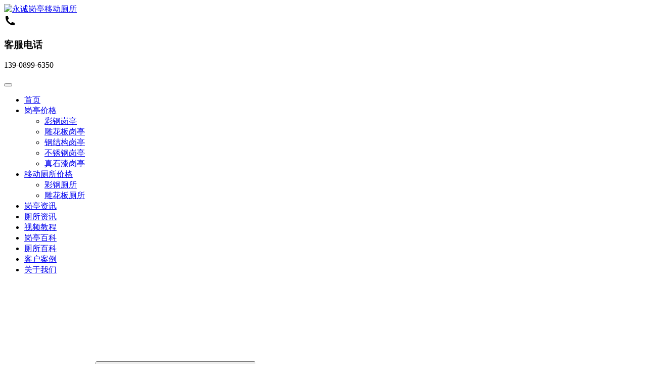

--- FILE ---
content_type: text/html; charset=UTF-8
request_url: http://www.zdjzxhdf.com/cszx/3149.html
body_size: 7252
content:
<!DOCTYPE html><html lang="zh-Hans"><head><meta charset="UTF-8"><meta http-equiv="X-UA-Compatible" content="IE=edge,chrome=1"><meta name="renderer" content="webkit"><meta name="viewport" content="initial-scale=1.0,user-scalable=no,maximum-scale=1,width=device-width,viewport-fit=cover"><meta name="format-detection" content="telephone=no"><link media="all" href="http://www.zdjzxhdf.com/wp-content/cache/autoptimize/css/autoptimize_14fdebc3b36066021f3dfc41de4a5372.css" rel="stylesheet"><title>公共厕所的分类_永诚岗亭移动厕所</title><meta name="keywords" content="公共厕所的分类" /><meta name="description" content="城市移动厕所公共在建设过程中并非按照统一的模式，公共厕所建设要根据实际需要，配备不同的设施。城市移动厕所公共根据建筑标准大体可以分为三类" /><meta property="og:type" content="article" /><meta property="og:url" content="http://www.zdjzxhdf.com/cszx/3149.html" /><meta property="og:site_name" content="永诚岗亭移动厕所" /><meta property="og:title" content="公共厕所的分类" /><meta property="og:image" content="http://www.zdjzxhdf.com/wp-content/uploads/2022/07/59.jpg" /><meta property="og:description" content="城市移动厕所公共在建设过程中并非按照统一的模式，公共厕所建设要根据实际需要，配备不同的设施。城市移动厕所公共根据建筑标准大体可以分为三类" /><link rel="canonical" href="http://www.zdjzxhdf.com/cszx/3149.html" /><meta name="applicable-device" content="pc,mobile" /><meta http-equiv="Cache-Control" content="no-transform" /><link rel="shortcut icon" href="http://www.zdjzxhdf.com/wp-content/uploads/2025/02/99.png" /><link rel='stylesheet' id='stylesheet-css' href='http://www.zdjzxhdf.com/wp-content/cache/autoptimize/css/autoptimize_single_c4dd93a50afc8f5d1722206cc5d115f6.css?ver=5.9.2' type='text/css' media='all' /><link rel="EditURI" type="application/rsd+xml" title="RSD" href="http://www.zdjzxhdf.com/xmlrpc.php?rsd" /><link rel="icon" href="http://www.zdjzxhdf.com/wp-content/uploads/2025/02/99.png" sizes="32x32" /><link rel="icon" href="http://www.zdjzxhdf.com/wp-content/uploads/2025/02/99.png" sizes="192x192" /><link rel="apple-touch-icon" href="http://www.zdjzxhdf.com/wp-content/uploads/2025/02/99.png" /><meta name="msapplication-TileImage" content="http://www.zdjzxhdf.com/wp-content/uploads/2025/02/99.png" /> <!--[if lte IE 11]><script src="http://www.zdjzxhdf.com/wp-content/themes/third/js/update.js"></script><![endif]--></head><body class="post-template-default single single-post postid-3149 single-format-standard lang-cn"><header id="header" class="header header-1 navbar-default"><div class="container clearfix header-1-logo"><div class="pull-left logo-wrap"><div class="logo"> <a href="http://www.zdjzxhdf.com" rel="home"><img src="http://www.zdjzxhdf.com/wp-content/uploads/2021/11/logo-2.png" alt="永诚岗亭移动厕所"></a></div></div><div class="pull-right tell-wrap"><div class="tell-icon"> <svg xmlns="http://www.w3.org/2000/svg" viewBox="0 0 24 24" width="24" height="24"><path fill="none" d="M0 0h24v24H0z"/><path d="M21 16.42v3.536a1 1 0 0 1-.93.998c-.437.03-.794.046-1.07.046-8.837 0-16-7.163-16-16 0-.276.015-.633.046-1.07A1 1 0 0 1 4.044 3H7.58a.5.5 0 0 1 .498.45c.023.23.044.413.064.552A13.901 13.901 0 0 0 9.35 8.003c.095.2.033.439-.147.567l-2.158 1.542a13.047 13.047 0 0 0 6.844 6.844l1.54-2.154a.462.462 0 0 1 .573-.149 13.901 13.901 0 0 0 4 1.205c.139.02.322.042.55.064a.5.5 0 0 1 .449.498z"/></svg></div><div class="tel"><h3 class="tel-title">客服电话</h3><p class="tel-num">139-0899-6350</p></div></div> <button type="button" class="navbar-toggle collapsed" data-toggle="collapse" data-target=".navbar-menu"> <span class="icon-bar icon-bar-1"></span> <span class="icon-bar icon-bar-2"></span> <span class="icon-bar icon-bar-3"></span> </button></div><div class="header-menu"><div class="container clearfix"><nav class="collapse navbar-collapse navbar-menu"><ul id="menu-%e5%a4%b4%e9%83%a8%e5%af%bc%e8%88%aa" class="nav navbar-nav"><li class="menu-item"><a href="http://www.zdjzxhdf.com/">首页</a></li><li class="menu-item dropdown"><a href="http://www.zdjzxhdf.com/./gtjg" class="dropdown-toggle">岗亭价格</a><ul class="dropdown-menu menu-item-wrap menu-item-col-5"><li class="menu-item"><a href="http://www.zdjzxhdf.com/./gtjg/cg">彩钢岗亭</a></li><li class="menu-item"><a href="http://www.zdjzxhdf.com/./gtjg/dhb">雕花板岗亭</a></li><li class="menu-item"><a href="http://www.zdjzxhdf.com/./gtjg/gjg">钢结构岗亭</a></li><li class="menu-item"><a href="http://www.zdjzxhdf.com/./gtjg/bxg">不锈钢岗亭</a></li><li class="menu-item"><a href="http://www.zdjzxhdf.com/./gtjg/zsq">真石漆岗亭</a></li></ul></li><li class="menu-item dropdown"><a href="http://www.zdjzxhdf.com/./cs" class="dropdown-toggle">移动厕所价格</a><ul class="dropdown-menu menu-item-wrap menu-item-col-2"><li class="menu-item"><a href="http://www.zdjzxhdf.com/./cs/cg-cs">彩钢厕所</a></li><li class="menu-item"><a href="http://www.zdjzxhdf.com/./cs/dhb-cs">雕花板厕所</a></li></ul></li><li class="menu-item"><a href="http://www.zdjzxhdf.com/./zx">岗亭资讯</a></li><li class="menu-item current-post-ancestor current-post-parent active"><a href="http://www.zdjzxhdf.com/./cszx">厕所资讯</a></li><li class="menu-item"><a href="http://www.zdjzxhdf.com/./sp">视频教程</a></li><li class="menu-item"><a href="http://www.zdjzxhdf.com/./gtbk">岗亭百科</a></li><li class="menu-item"><a href="http://www.zdjzxhdf.com/./csbk">厕所百科</a></li><li class="menu-item"><a href="http://www.zdjzxhdf.com/./anli">客户案例</a></li><li class="menu-item menu-item-privacy-policy"><a rel="nofollow" href="http://www.zdjzxhdf.com/gywm">关于我们</a></li></ul><div class="navbar-action pull-right"><div class="search-index"> <a class="search-icon" href="javascript:;"><i class="wpcom-icon wi"><svg aria-hidden="true"><use xlink:href="#wi-search"></use></svg></i></a><form class="search-form" action="http://www.zdjzxhdf.com" method="get" role="search"> <input type="text" class="keyword" name="s" placeholder="输入关键词搜索..." value=""> <button type="submit" class="submit"><i class="wpcom-icon wi"><svg aria-hidden="true"><use xlink:href="#wi-search"></use></svg></i></button></form></div><div id="j-user-wrap"> <a class="login" href="http://www.zdjzxhdf.com/wp-login.php">登录</a> <a class="login register" href="http://www.zdjzxhdf.com/wp-login.php?action=register">注册</a></div></div></nav></div></div></header><div id="wrap" class="header-1-wrap"><div class="banner"><img src="http://www.zdjzxhdf.com/wp-content/uploads/2023/07/999_comp.jpg" alt="banner"></div><div class="container wrap"><div class="main"><div class="page-title clearfix" id="j-post-head"><ol class="breadcrumb" vocab="https://schema.org/" typeof="BreadcrumbList"><li class="home" property="itemListElement" typeof="ListItem"><a href="http://www.zdjzxhdf.com" property="item" typeof="WebPage"><span property="name" class="hide">永诚岗亭移动厕所</span>首页</a><meta property="position" content="1"></li><li property="itemListElement" typeof="ListItem"><i class="wpcom-icon wi"><svg aria-hidden="true"><use xlink:href="#wi-arrow-right-3"></use></svg></i><a href="http://www.zdjzxhdf.com/./cszx" property="item" typeof="WebPage"><span property="name">厕所资讯</span></a><meta property="position" content="2"></li></ol><h3 class="title pull-left" id="j-title"><span>厕所资讯</span></h3></div><div class="entry"><h1 class="entry-title">公共厕所的分类</h1><div class="entry-meta"> <span><i class="wpcom-icon wi"><svg aria-hidden="true"><use xlink:href="#wi-folder-open"></use></svg></i> <a href="http://www.zdjzxhdf.com/./cszx" rel="category tag">厕所资讯</a></span> <time class="entry-date published" datetime="2022-07-29T14:30:02+08:00" pubdate> <i class="wpcom-icon wi"><svg aria-hidden="true"><use xlink:href="#wi-date"></use></svg></i> 2022年7月29日 14:30 </time></div><div class="entry-content"><p>城市移动厕所公共在建设过程中并非按照统一的模式，公共厕所建设要根据实际需要，配备不同的设施。城市移动厕所公共根据建筑标准大体可以分为三类。<br />1.设在对外开放游览点或者繁华街道的城市公共厕所<br />这类厕所是城市公共厕所中设备较为齐全的厕所，其具有以下特点:<br />(1)具有很好的给水和排水系统，做到上下水清洁、通畅。<br />(2)根据南北方不同的气候特点设有供暖设备，从而改善严冬寒冷的条件，也有助于上下水的通畅。</p><p><noscript><img fetchpriority="high" decoding="async" class="size-full wp-image-3561 aligncenter" src="http://www.zdjzxhdf.com/wp-content/uploads/2022/07/59.jpg" alt="公共厕所的分类" width="570" height="428" /></noscript><img fetchpriority="high" decoding="async" class="size-full wp-image-3561 aligncenter j-lazy" src="http://www.zdjzxhdf.com/wp-content/themes/third/themer/assets/images/lazy.png" data-original="http://www.zdjzxhdf.com/wp-content/uploads/2022/07/59.jpg" alt="公共厕所的分类" width="570" height="428" /><br />(3)具有较好的照明设施。<br />(4)房身建设一般应在3.5 -4米。<br />(5)方便设施应建成坐蹲式独立大便器，蹲位距离一般在1一1.2米，小便器为立式小便器，大便冲洗设备设为手动式陶瓷水箱或者先进节水器，设有手纸架。<br />(6)清洗设备设有洗手盆和暖冷风吹干机。<br />(7)应有拖布清洗池。<br />(8)地面或者蹲台而铺有瓷砖或者马赛克，室内墙裙粘贴瓷砖，墙裙粘贴瓷砖高度在1.5一1.8米。<br />(9)地面建有排水系统，方便地面冲洗。<br />(10)厕所室内设有挂物设备和镜箱。<br />(11)大便隔断板高1.8米以上。<br />(12)室内装修美观，顶棚可以镶钙塑板，外装修与大环境协调一致。<br />(13)为了方便管理，厕所还应该设有管理室、工具间和化粪池。<br />这是对外开放游览点或者繁华街道的城市公共厕所的基本建设标准，有条件的城市或者地段会在该标准的基础上进一步进行装修或者加强设备的自动化程度。<br />2.设在主要街道的城市公共厕所<br />这类厕所在城市公共厕所中起着非常重要的作用，是较为普及的一种，利用率比较高。其具有以下特点:<br />(1)具有很好的给水和排水系统，做到上下水清洁、通畅。<br />(2)根据条件是否允许而确定是否设立供暖设备。<br />(3)具有较好的照明设施。<br />(4)房身建设为3.5 &#8211; 4米。<br />2.设在主要街道的城市公共厕所<br />这类厕所在城市公共厕所中起着非常重要的作用，是较为普及的一种，利用率比较高。其具有以下特点:<br />(1)具有很好的给水和排水系统，做到上下水清洁、通畅。<br />(2)根据条件是否允许而确定是否设立供暖设备。<br />(3)具有较好的照明设施。<br />(4)房身建设为3. 5一4米。<br />(5)方便设施应建成坐蹲式独立大便器或者通槽面粘贴瓷砖，蹲位距离一般在0.85一1.2米，小便器为瓷砖面小便池，大便冲洗设备设为集中自动式水箱，视情况设手纸架。<br />(6)清洗设备设有洗手盆，但不一定设暖冷风吹干机。<br />(7)应有拖布清洗池。<br />(8)地面或者蹲台面铺有瓷砖或者马赛克缸砖，室内墙裙粘贴瓷砖，墙裙粘贴瓷砖高度在1.0一1.5米。<br />(9)地面建有排水系统。<br />3.设在一般街道的城市公共厕所<br />这类厕所在城市公共厕所中也起着非常重要的作用，是最为普及的一种，利用率高。其具有以下特点:<br />(1)具有很好的给水和排水系统，做到上下水清洁、通畅。<br />(2)根据条件是否允许而确定是否设立供暖设备。<br />(3)具有照明设施。<br />(4)房身建设为3.2一4米。<br />(5)方便设施可建成通槽面粘贴瓷砖，蹲位距离一般在0.85一1.2米，小便器为瓷砖面小便池，大便冲洗为水冲洗，视情况设手纸架。<br />(6)清洗设备可视情况而定。<br />(7)有拖布清洗池。<br />(8)地面或者蹲台面为水泥地面，室内墙裙为水泥砂浆抹面，墙裙高度在1.0一1.2米。<br />(9)地面建有简单的排水系统。<br />(10)厕所室内设有挂物设备。<br />(11)大便隔断板高0.9米左右。<br />(12)室内尽量装修美观，顶棚可以喷可赛银，外装修与大环境协调一致。<br />(13)管理室、工具间可视情况建设，要有化粪池。</p></div><div class="entry-footer"><div class="entry-tag"></div><div class="entry-page"><p>上一篇：<a href="http://www.zdjzxhdf.com/cszx/3147.html" rel="prev">太阳能厕所生态厕所</a></p><p>下一篇：<a href="http://www.zdjzxhdf.com/cszx/3151.html" rel="next">村庄新式环保厕所是一定的发展趋势</a></p></div></div><h3 class="entry-related-title">相关新闻</h3><ul class="entry-related "><li class="related-item"><a href="http://www.zdjzxhdf.com/cszx/80.html" title="移动厕所为什么会迅速普及">移动厕所为什么会迅速普及</a></li><li class="related-item"><a href="http://www.zdjzxhdf.com/cszx/2700.html" title="环保厕所的细节&#8211;扶手与厕所卷纸">环保厕所的细节&#8211;扶手与厕所卷纸</a></li><li class="related-item"><a href="http://www.zdjzxhdf.com/cszx/3345.html" title="厕所文化也要与时俱进">厕所文化也要与时俱进</a></li><li class="related-item"><a href="http://www.zdjzxhdf.com/cszx/3348.html" title="无性别移动厕所的当前发展状况">无性别移动厕所的当前发展状况</a></li><li class="related-item"><a href="http://www.zdjzxhdf.com/cszx/3326.html" title="环保厕所特点">环保厕所特点</a></li><li class="related-item"><a href="http://www.zdjzxhdf.com/cszx/3157.html" title="文明从厕所文化开始">文明从厕所文化开始</a></li><li class="related-item"><a href="http://www.zdjzxhdf.com/cszx/2691.html" title="节水型环保厕所，是一种高效的“节水减排”污水收集和处理技术">节水型环保厕所，是一种高效的“节水减排”污水收集和处理技术</a></li><li class="related-item"><a href="http://www.zdjzxhdf.com/cszx/3193.html" title="景区移动厕所的选址问题">景区移动厕所的选址问题</a></li><li class="related-item"><a href="http://www.zdjzxhdf.com/cszx/2677.html" title="新型上市的真空环保厕所投入城市使用新闻">新型上市的真空环保厕所投入城市使用新闻</a></li><li class="related-item"><a href="http://www.zdjzxhdf.com/cszx/3197.html" title="太阳能环保厕所的产生">太阳能环保厕所的产生</a></li></ul><div id="comments" class="entry-comments"><div id="respond" class="comment-respond"><h3 id="reply-title" class="comment-reply-title">发表回复 <small><a rel="nofollow" id="cancel-comment-reply-link" href="/cszx/3149.html#respond" style="display:none;">取消回复</a></small></h3><form action="http://www.zdjzxhdf.com/wp-comments-post.php" method="post" id="commentform" class="comment-form" novalidate><p class="comment-notes"><span id="email-notes">您的邮箱地址不会被公开。</span> <span class="required-field-message">必填项已用 <span class="required">*</span> 标注</span></p><div class="comment-form-comment"><textarea id="comment" name="comment" aria-required="true" required rows="4"></textarea></div><div class="comment-form-author"><label for="author"><span class="required">*</span>昵称：</label><input id="author" name="author" type="text" value="" size="30" required></div><div class="comment-form-email"><label for="email"><span class="required">*</span>邮箱：</label><input id="email" name="email" type="text" value="" size="30" required></div><p class="comment-form-cookies-consent"><input id="wp-comment-cookies-consent" name="wp-comment-cookies-consent" type="checkbox" value="yes" /> <label for="wp-comment-cookies-consent">在此浏览器中保存我的显示名称、邮箱地址和网站地址，以便下次评论时使用。</label></p><p class="form-submit"><input name="submit" type="submit" id="submit" class="submit" value="发表评论" /> <input type='hidden' name='comment_post_ID' value='3149' id='comment_post_ID' /> <input type='hidden' name='comment_parent' id='comment_parent' value='0' /></p><p style="display: none !important;" class="akismet-fields-container" data-prefix="ak_"><label>&#916;<textarea name="ak_hp_textarea" cols="45" rows="8" maxlength="100"></textarea></label><input type="hidden" id="ak_js_1" name="ak_js" value="28"/><script>document.getElementById( "ak_js_1" ).setAttribute( "value", ( new Date() ).getTime() );</script></p></form></div></div></div></div><aside class="hidden-xs sidebar"><div class="widget widget_block widget_search"><form role="search" method="get" action="http://www.zdjzxhdf.com/" class="wp-block-search__button-outside wp-block-search__text-button wp-block-search"    ><label class="wp-block-search__label" for="wp-block-search__input-1" >搜索</label><div class="wp-block-search__inside-wrapper " ><input class="wp-block-search__input" id="wp-block-search__input-1" placeholder="" value="" type="search" name="s" required /><button aria-label="搜索" class="wp-block-search__button wp-element-button" type="submit" >搜索</button></div></form></div><div class="widget widget_block"><div class="wp-block-group is-layout-flow wp-block-group-is-layout-flow"><div class="wp-block-group__inner-container"><h2 class="wp-block-heading">近期文章</h2><ul class="wp-block-latest-posts__list wp-block-latest-posts"><li><a class="wp-block-latest-posts__post-title" href="http://www.zdjzxhdf.com/zx/3413.html">购买岗亭注意哪些要点呢？</a></li><li><a class="wp-block-latest-posts__post-title" href="http://www.zdjzxhdf.com/zx/3411.html">保安岗亭工作人员交接班要求有哪些？</a></li><li><a class="wp-block-latest-posts__post-title" href="http://www.zdjzxhdf.com/zx/3409.html">岗亭如何防水呢?</a></li><li><a class="wp-block-latest-posts__post-title" href="http://www.zdjzxhdf.com/zx/3407.html">餐饮类售货岗亭介绍</a></li><li><a class="wp-block-latest-posts__post-title" href="http://www.zdjzxhdf.com/zx/3404.html">城市打造多功能运管岗亭，方便旅客。</a></li></ul></div></div></div><div class="widget widget_block"><div class="wp-block-group is-layout-flow wp-block-group-is-layout-flow"><div class="wp-block-group__inner-container"><h2 class="wp-block-heading">近期评论</h2><div class="no-comments wp-block-latest-comments">您尚未收到任何评论。</div></div></div></div></aside></div></div><footer class="footer width-footer-bar"><div class="container"><ul class="footer-menu hidden-xs"><li id="menu-item-26" class="menu-item menu-item-26"><a href="http://www.zdjzxhdf.com/">首页</a></li><li id="menu-item-25" class="menu-item menu-item-25"><a rel="nofollow" href="http://www.zdjzxhdf.com/sitemap_baidu.xml">百度地图</a></li><li id="menu-item-20" class="menu-item menu-item-20"><a rel="nofollow" href="http://www.zdjzxhdf.com//sitemap.html">网站地图</a></li><li id="menu-item-22" class="menu-item current-post-ancestor current-menu-parent current-post-parent menu-item-22"><a href="http://www.zdjzxhdf.com/./cszx">厕所资讯</a></li><li id="menu-item-24" class="menu-item menu-item-24"><a href="http://www.zdjzxhdf.com/./zx">岗亭资讯</a></li><li id="menu-item-21" class="menu-item menu-item-privacy-policy menu-item-21"><a rel="nofollow privacy-policy" href="http://www.zdjzxhdf.com/gywm">关于我们</a></li></ul><div class="copyright"><p><img class="" src="http://www.zdjzxhdf.com/wp-content/uploads/2024/05/2024050808540248.png" alt="2024050808540248" width="18" height="21" /><a href="https://beian.mps.gov.cn/#/query/webSearch?code=54010002000133"> 藏公网安备 54010002000133</a> <a href="https://beian.miit.gov.cn/#/Integrated/recordQuery">藏 ICP备19000198号-3</a></p></div></div></footer><div class="action action-style-0 action-color-0 action-pos-0" style="bottom:20%;"><div class="action-item j-share"> <i class="wpcom-icon wi action-item-icon"><svg aria-hidden="true"><use xlink:href="#wi-share"></use></svg></i></div><div class="action-item gotop j-top"> <i class="wpcom-icon wi action-item-icon"><svg aria-hidden="true"><use xlink:href="#wi-arrow-up-2"></use></svg></i></div></div><div class="footer-bar"><div class="fb-item"> <a href="http://www.zdjzxhdf.com/"> <i class="wpcom-icon fa fa-bank fb-item-icon"></i> <span>首页</span> </a></div><div class="fb-item"> <a href="tel:186%203218%203450"> <i class="wpcom-icon fa fa-volume-control-phone fb-item-icon"></i> <span>电话</span> </a></div><div class="fb-item"> <a href="http://www.zdjzxhdf.com/gtjg"> <i class="wpcom-icon fa fa-th-large fb-item-icon"></i> <span>产品</span> </a></div><div class="fb-item"> <a href="tel:139%200899%206350"> <i class="wpcom-icon fa fa-phone-square fb-item-icon"></i> <span>手机</span> </a></div></div> <script type="text/javascript" id="main-js-extra">var _wpcom_js = {"webp":"","ajaxurl":"http:\/\/www.zdjzxhdf.com\/wp-admin\/admin-ajax.php","theme_url":"http:\/\/www.zdjzxhdf.com\/wp-content\/themes\/third","slide_speed":"1000","is_admin":"0","lightbox":"1","post_id":"3149","captcha_label":"\u70b9\u51fb\u8fdb\u884c\u4eba\u673a\u9a8c\u8bc1","captcha_verified":"\u9a8c\u8bc1\u6210\u529f","errors":{"require":"\u4e0d\u80fd\u4e3a\u7a7a","email":"\u8bf7\u8f93\u5165\u6b63\u786e\u7684\u7535\u5b50\u90ae\u7bb1","pls_enter":"\u8bf7\u8f93\u5165","password":"\u5bc6\u7801\u5fc5\u987b\u4e3a6~32\u4e2a\u5b57\u7b26","passcheck":"\u4e24\u6b21\u5bc6\u7801\u8f93\u5165\u4e0d\u4e00\u81f4","phone":"\u8bf7\u8f93\u5165\u6b63\u786e\u7684\u7535\u8bdd\u53f7\u7801","terms":"\u8bf7\u9605\u8bfb\u5e76\u540c\u610f\u6761\u6b3e","sms_code":"\u9a8c\u8bc1\u7801\u9519\u8bef","captcha_verify":"\u8bf7\u70b9\u51fb\u6309\u94ae\u8fdb\u884c\u9a8c\u8bc1","captcha_fail":"\u70b9\u51fb\u9a8c\u8bc1\u5931\u8d25\uff0c\u8bf7\u91cd\u8bd5","nonce":"\u968f\u673a\u6570\u6821\u9a8c\u5931\u8d25","req_error":"\u8bf7\u6c42\u5931\u8d25"}};</script> <script language="Javascript">document.oncontextmenu=new Function("event.returnValue=false");document.onselectstart=new Function("event.returnValue=false");</script> <script type="application/ld+json">{
            "@context": {
                "@context": {
                    "images": {
                      "@id": "http://schema.org/image",
                      "@type": "@id",
                      "@container": "@list"
                    },
                    "title": "http://schema.org/headline",
                    "description": "http://schema.org/description",
                    "pubDate": "http://schema.org/DateTime"
                }
            },
            "@id": "http://www.zdjzxhdf.com/cszx/3149.html",
            "title": "公共厕所的分类",
            "images": ["http://www.zdjzxhdf.com/wp-content/uploads/2022/07/59.jpg"],
            "description": "城市移动厕所公共在建设过程中并非按照统一的模式，公共厕所建设要根据实际需要，配备不同的设施。城市移动厕所公共根据建筑标准大体可以分为三类。1.设在对外开放游览点或者繁华街道的城市公共厕所这类厕所是城市公共厕所中设备较为齐全的厕所，其具有以下...",
            "pubDate": "2022-07-29T14:30:02",
            "upDate": "2022-10-11T14:03:39"
        }</script> <script>(function ($) {$(document).ready(function () {setup_share(1);})})(jQuery);</script> <script defer src="http://www.zdjzxhdf.com/wp-content/cache/autoptimize/js/autoptimize_6d0be12c0335ccaf4383d2c9021c2f96.js"></script></body></html>